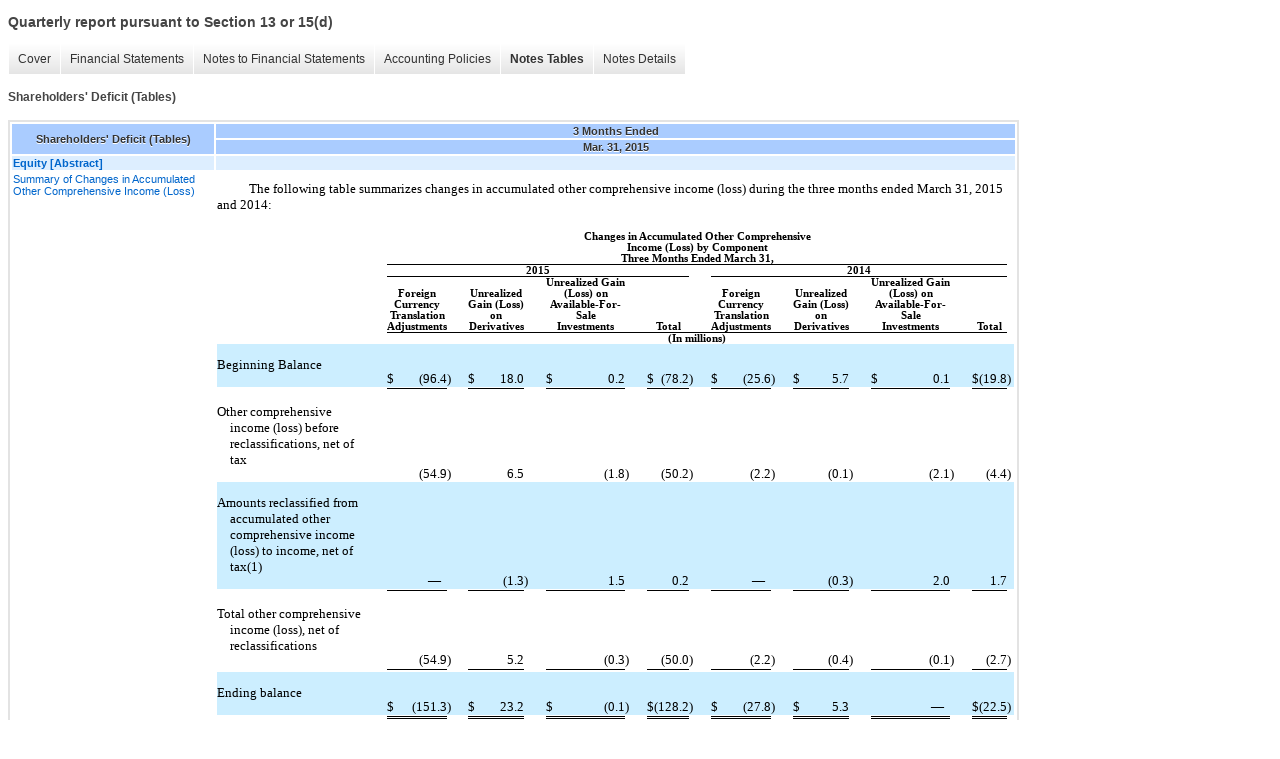

--- FILE ---
content_type: text/html;charset=UTF-8
request_url: https://ir.herbalife.com/sec-filings/quarterly-reports/xbrl_doc_only/1452
body_size: 3727
content:
<!DOCTYPE html>
<html>
<head>
<title>Herbalife Ltd. Quarterly report pursuant to Section 13 or 15(d)</title>
<link href="/stylesheets/ir.stockpr.css" rel="stylesheet" type="text/css">
<script type="text/javascript" src="https://ir.stockpr.com/javascripts/ir.js"></script>
<link rel="stylesheet" type="text/css" href="https://ir.stockpr.com/stylesheets/xbrl.css">
<script type="text/javascript" src="https://d1io3yog0oux5.cloudfront.net/_c70a1a675ee353f0c837241f37bcb3af/herbalife/files/theme/js/aside/ir/_js/all.js"></script>
</head>
<body>
<style>
body {
font-family: Arial, Helvetica, sans-serif;
font-size: 12px;
color: #454545;
}
</style>
<div class="xbrl-content">
    <h3>Quarterly report pursuant to Section 13 or 15(d)</h3>
    <div id="xbrl-menu-top">
        <div class="navigation">
            <ul class="xbrl-sf-menu">
                
                    <li>
                        <a class="menu-item " href="/sec-filings/quarterly-reports/xbrl_doc_only/1425">Cover</a>
                        <ul class="submenu">
                                                            <li><a href="/sec-filings/quarterly-reports/xbrl_doc_only/1425">Document and Entity Information</a></li>
                                                    </ul>
                    </li>
                                    <li>
                        <a class="menu-item " href="/sec-filings/quarterly-reports/xbrl_doc_only/1426">Financial Statements</a>
                        <ul class="submenu">
                                                            <li><a href="/sec-filings/quarterly-reports/xbrl_doc_only/1426">Condensed Consolidated Balance Sheets</a></li>
                                                            <li><a href="/sec-filings/quarterly-reports/xbrl_doc_only/1427">Condensed Consolidated Balance Sheets (Parenthetical)</a></li>
                                                            <li><a href="/sec-filings/quarterly-reports/xbrl_doc_only/1428">Condensed Consolidated Statements of Income</a></li>
                                                            <li><a href="/sec-filings/quarterly-reports/xbrl_doc_only/1429">Condensed Consolidated Statements of Comprehensive Income</a></li>
                                                            <li><a href="/sec-filings/quarterly-reports/xbrl_doc_only/1430">Condensed Consolidated Statements of Comprehensive Income (Parenthetical)</a></li>
                                                            <li><a href="/sec-filings/quarterly-reports/xbrl_doc_only/1431">Condensed Consolidated Statements of Cash Flows</a></li>
                                                    </ul>
                    </li>
                                    <li>
                        <a class="menu-item " href="/sec-filings/quarterly-reports/xbrl_doc_only/1432">Notes to Financial Statements</a>
                        <ul class="submenu">
                                                            <li><a href="/sec-filings/quarterly-reports/xbrl_doc_only/1432">Organization</a></li>
                                                            <li><a href="/sec-filings/quarterly-reports/xbrl_doc_only/1433">Significant Accounting Policies</a></li>
                                                            <li><a href="/sec-filings/quarterly-reports/xbrl_doc_only/1434">Inventories</a></li>
                                                            <li><a href="/sec-filings/quarterly-reports/xbrl_doc_only/1435">Long-Term Debt</a></li>
                                                            <li><a href="/sec-filings/quarterly-reports/xbrl_doc_only/1436">Contingencies</a></li>
                                                            <li><a href="/sec-filings/quarterly-reports/xbrl_doc_only/1437">Segment Information</a></li>
                                                            <li><a href="/sec-filings/quarterly-reports/xbrl_doc_only/1438">Share-Based Compensation</a></li>
                                                            <li><a href="/sec-filings/quarterly-reports/xbrl_doc_only/1439">Income Taxes</a></li>
                                                            <li><a href="/sec-filings/quarterly-reports/xbrl_doc_only/1440">Derivative Instruments and Hedging Activities</a></li>
                                                            <li><a href="/sec-filings/quarterly-reports/xbrl_doc_only/1441">Shareholders' Deficit</a></li>
                                                            <li><a href="/sec-filings/quarterly-reports/xbrl_doc_only/1442">Earnings Per Share</a></li>
                                                            <li><a href="/sec-filings/quarterly-reports/xbrl_doc_only/1443">Fair Value Measurements</a></li>
                                                            <li><a href="/sec-filings/quarterly-reports/xbrl_doc_only/1444">Professional Fees and Other Expenses</a></li>
                                                            <li><a href="/sec-filings/quarterly-reports/xbrl_doc_only/1445">Subsequent Events</a></li>
                                                    </ul>
                    </li>
                                    <li>
                        <a class="menu-item " href="/sec-filings/quarterly-reports/xbrl_doc_only/1446">Accounting Policies</a>
                        <ul class="submenu">
                                                            <li><a href="/sec-filings/quarterly-reports/xbrl_doc_only/1446">Significant Accounting Policies (Policies)</a></li>
                                                    </ul>
                    </li>
                                    <li>
                        <a class="menu-item current" href="/sec-filings/quarterly-reports/xbrl_doc_only/1447">Notes Tables</a>
                        <ul class="submenu">
                                                            <li><a href="/sec-filings/quarterly-reports/xbrl_doc_only/1447">Inventories (Tables)</a></li>
                                                            <li><a href="/sec-filings/quarterly-reports/xbrl_doc_only/1448">Long-Term Debt (Tables)</a></li>
                                                            <li><a href="/sec-filings/quarterly-reports/xbrl_doc_only/1449">Segment Information (Tables)</a></li>
                                                            <li><a href="/sec-filings/quarterly-reports/xbrl_doc_only/1450">Share-Based Compensation (Tables)</a></li>
                                                            <li><a href="/sec-filings/quarterly-reports/xbrl_doc_only/1451">Derivative Instruments and Hedging Activities (Tables)</a></li>
                                                            <li><a href="/sec-filings/quarterly-reports/xbrl_doc_only/1452">Shareholders' Deficit (Tables)</a></li>
                                                            <li><a href="/sec-filings/quarterly-reports/xbrl_doc_only/1453">Earnings Per Share (Tables)</a></li>
                                                            <li><a href="/sec-filings/quarterly-reports/xbrl_doc_only/1454">Fair Value Measurements (Tables)</a></li>
                                                    </ul>
                    </li>
                                    <li>
                        <a class="menu-item " href="/sec-filings/quarterly-reports/xbrl_doc_only/1455">Notes Details</a>
                        <ul class="submenu">
                                                            <li><a href="/sec-filings/quarterly-reports/xbrl_doc_only/1455">Organization - Additional Information (Detail)</a></li>
                                                            <li><a href="/sec-filings/quarterly-reports/xbrl_doc_only/1456">Significant Accounting Policies - Additional Information (Detail)</a></li>
                                                            <li><a href="/sec-filings/quarterly-reports/xbrl_doc_only/1457">Inventories - Classes of Inventory (Detail)</a></li>
                                                            <li><a href="/sec-filings/quarterly-reports/xbrl_doc_only/1458">Long-Term Debt - Schedule of Long-Term Debt (Detail)</a></li>
                                                            <li><a href="/sec-filings/quarterly-reports/xbrl_doc_only/1459">Long-Term Debt - Additional Information (Detail)</a></li>
                                                            <li><a href="/sec-filings/quarterly-reports/xbrl_doc_only/1460">Contingencies - Additional Information (Detail)</a></li>
                                                            <li><a href="/sec-filings/quarterly-reports/xbrl_doc_only/1461">Segment Information - Additional Information (Detail)</a></li>
                                                            <li><a href="/sec-filings/quarterly-reports/xbrl_doc_only/1462">Segment Information - Reconciliation of Revenue from Segments to Consolidated (Detail)</a></li>
                                                            <li><a href="/sec-filings/quarterly-reports/xbrl_doc_only/1463">Segment Information - Reconciliation of Operating Profit (Loss) from Segments to Consolidated (Detail)</a></li>
                                                            <li><a href="/sec-filings/quarterly-reports/xbrl_doc_only/1464">Segment Information - Schedule of Entity-Wide Information, Revenue from External Customers by Products and Services (Detail)</a></li>
                                                            <li><a href="/sec-filings/quarterly-reports/xbrl_doc_only/1465">Segment Information - Schedule of Revenue from External Customers Attributed to Foreign Countries by Geographic Area (Detail)</a></li>
                                                            <li><a href="/sec-filings/quarterly-reports/xbrl_doc_only/1466">Segment Information - Reconciliation of Operating Profit (Loss) from Segments to Consolidated (Parenthetical) (Detail)</a></li>
                                                            <li><a href="/sec-filings/quarterly-reports/xbrl_doc_only/1467">Share-Based Compensation - Additional Information (Detail)</a></li>
                                                            <li><a href="/sec-filings/quarterly-reports/xbrl_doc_only/1468">Share-Based Compensation - Summary of Activity Under Share-Based Compensation Plans (Detail)</a></li>
                                                            <li><a href="/sec-filings/quarterly-reports/xbrl_doc_only/1469">Share-Based Compensation - Summary of Activity Under Share-Based Compensation Plans (Parenthetical) (Detail)</a></li>
                                                            <li><a href="/sec-filings/quarterly-reports/xbrl_doc_only/1470">Income Taxes - Additional Information (Detail)</a></li>
                                                            <li><a href="/sec-filings/quarterly-reports/xbrl_doc_only/1471">Derivative Instruments and Hedging Activities - Additional Information (Detail)</a></li>
                                                            <li><a href="/sec-filings/quarterly-reports/xbrl_doc_only/1472">Derivative Instruments and Hedging Activities - Gains (Losses) Relating to Derivative Instruments Recorded in Other Comprehensive Income (Loss) (Detail)</a></li>
                                                            <li><a href="/sec-filings/quarterly-reports/xbrl_doc_only/1473">Derivative Instruments and Hedging Activities - Gains (Losses) Relating to Derivative Instruments Recorded to Income (Detail)</a></li>
                                                            <li><a href="/sec-filings/quarterly-reports/xbrl_doc_only/1474">Derivative Instruments and Hedging Activities - Gains (Losses) Relating to Derivative Instruments Recorded to Income (Parenthetical) (Detail)</a></li>
                                                            <li><a href="/sec-filings/quarterly-reports/xbrl_doc_only/1475">Derivative Instruments and Hedging Activities - Gains (Losses) Relating to Derivative Instruments Reclassified from Accumulated Other Comprehensive Loss into Income Effective Portion (Detail)</a></li>
                                                            <li><a href="/sec-filings/quarterly-reports/xbrl_doc_only/1476">Shareholders' Deficit - Additional Information (Detail)</a></li>
                                                            <li><a href="/sec-filings/quarterly-reports/xbrl_doc_only/1477">Shareholders' Deficit - Summary of Changes in Accumulated Other Comprehensive Income (Loss) (Detail)</a></li>
                                                            <li><a href="/sec-filings/quarterly-reports/xbrl_doc_only/1478">Earnings Per Share - Computation of Basic and Diluted Earnings Per Share (Detail)</a></li>
                                                            <li><a href="/sec-filings/quarterly-reports/xbrl_doc_only/1479">Earnings Per Share - Additional Information (Detail)</a></li>
                                                            <li><a href="/sec-filings/quarterly-reports/xbrl_doc_only/1480">Fair Value Measurements - Derivative Assets and Liabilities Measured at Fair Value (Detail)</a></li>
                                                            <li><a href="/sec-filings/quarterly-reports/xbrl_doc_only/1481">Fair Value Measurements - Offsetting of Derivative Assets (Detail)</a></li>
                                                            <li><a href="/sec-filings/quarterly-reports/xbrl_doc_only/1482">Fair Value Measurements - Offsetting of Derivative Liabilities (Detail)</a></li>
                                                            <li><a href="/sec-filings/quarterly-reports/xbrl_doc_only/1483">Professional Fees and Other Expenses - Additional Information (Detail)</a></li>
                                                            <li><a href="/sec-filings/quarterly-reports/xbrl_doc_only/1484">Subsequent Events - Additional Information (Detail)</a></li>
                                                    </ul>
                    </li>
                            </ul>
        </div>
    </div>
    <div class="spr-xbrl-document">
        <h4>Shareholders' Deficit (Tables)</h4>
        

  
    
    <title></title>
    
  <span style="display: none;">v2.4.1.9</span><table class="report" border="0" cellspacing="2" id="ID0EME">
      <tr>
        <th class="tl" colspan="1" rowspan="2">
          <div style="width: 200px;"><strong>Shareholders' Deficit (Tables)<br></strong></div>
        </th>
        <th class="th" colspan="1">3 Months Ended</th>
      </tr>
      <tr>
        <th class="th">
          <div>Mar. 31, 2015</div>
        </th>
      </tr>
      <tr class="re">
        <td class="pl " style="border-bottom: 0px;" valign="top"><a class="a" href="javascript:void(0);" onclick="top.Show.showAR( this, 'defref_us-gaap_EquityAbstract', window );"><strong>Equity [Abstract]</strong></a></td>
        <td class="text"> <span></span>
</td>
      </tr>
      <tr class="ro">
        <td class="pl " style="border-bottom: 0px;" valign="top"><a class="a" href="javascript:void(0);" onclick="top.Show.showAR( this, 'defref_us-gaap_ReclassificationOutOfAccumulatedOtherComprehensiveIncomeTableTextBlock', window );">Summary of Changes in Accumulated Other Comprehensive Income (Loss)</a></td>
        <td class="text">
<div>
 <p style="MARGIN-BOTTOM: 0pt; FONT-SIZE: 10pt; FONT-FAMILY: Times New Roman; MARGIN-TOP: 6pt; TEXT-INDENT: 4%">
 The following table summarizes changes in accumulated other
 comprehensive income (loss) during the three months ended
 March 31, 2015 and 2014:</p>
 <p style="MARGIN-BOTTOM: 0pt; FONT-SIZE: 12pt; MARGIN-TOP: 0pt">
  </p>
 <table style="FONT-SIZE: 10pt; FONT-FAMILY: Times New Roman; BORDER-COLLAPSE: collapse" cellspacing="0" cellpadding="0" width="100%" align="center" border="0">
 <tr>
 <td width="32%"></td>
 <td valign="bottom" width="4%"></td>
 <td></td>
 <td></td>
 <td></td>
 <td valign="bottom" width="4%"></td>
 <td></td>
 <td></td>
 <td></td>
 <td valign="bottom" width="4%"></td>
 <td></td>
 <td></td>
 <td></td>
 <td valign="bottom" width="4%"></td>
 <td></td>
 <td></td>
 <td></td>
 <td valign="bottom" width="4%"></td>
 <td></td>
 <td></td>
 <td></td>
 <td valign="bottom" width="4%"></td>
 <td></td>
 <td></td>
 <td></td>
 <td valign="bottom" width="4%"></td>
 <td></td>
 <td></td>
 <td></td>
 <td valign="bottom" width="4%"></td>
 <td></td>
 <td></td>
 <td></td>
 </tr>
 <tr style="FONT-SIZE: 8pt; FONT-FAMILY: Times New Roman">
 <td valign="bottom"> </td>
 <td valign="bottom">  </td>
 <td style="BORDER-BOTTOM: #000000 1pt solid" valign="bottom" colspan="30" align="center">
 <b>Changes in Accumulated Other Comprehensive<br>

 Income (Loss) by Component<br>
 Three Months Ended March 31,</b>
</td>
 <td valign="bottom"> </td>
 </tr>
 <tr style="FONT-SIZE: 8pt; FONT-FAMILY: Times New Roman">
 <td valign="bottom"> </td>
 <td valign="bottom">  </td>
 <td style="BORDER-BOTTOM: #000000 1pt solid" valign="bottom" colspan="14" align="center"><b>2015</b></td>
 <td valign="bottom"> </td>
 <td valign="bottom"> </td>
 <td style="BORDER-BOTTOM: #000000 1pt solid" valign="bottom" colspan="14" align="center"><b>2014</b></td>
 <td valign="bottom"> </td>
 </tr>
 <tr style="FONT-SIZE: 8pt; FONT-FAMILY: Times New Roman">
 <td valign="bottom"> </td>
 <td valign="bottom">  </td>
 <td style="BORDER-BOTTOM: #000000 1pt solid" valign="bottom" colspan="2" align="center"><b>Foreign<br>
 Currency<br>
 Translation<br>
 Adjustments</b></td>
 <td valign="bottom"> </td>
 <td valign="bottom"> </td>
 <td style="BORDER-BOTTOM: #000000 1pt solid" valign="bottom" colspan="2" align="center"><b>Unrealized<br>
 Gain (Loss)<br>
 on<br>
 Derivatives</b></td>
 <td valign="bottom"> </td>
 <td valign="bottom"> </td>
 <td style="BORDER-BOTTOM: #000000 1pt solid" valign="bottom" colspan="2" align="center"><b>Unrealized Gain<br>
 (Loss) on<br>
 Available-For-<br>
 Sale<br>
 Investments</b></td>
 <td valign="bottom"> </td>
 <td valign="bottom"> </td>
 <td style="BORDER-BOTTOM: #000000 1pt solid" valign="bottom" colspan="2" align="center"><b>Total</b></td>
 <td valign="bottom"> </td>
 <td valign="bottom"> </td>
 <td style="BORDER-BOTTOM: #000000 1pt solid" valign="bottom" colspan="2" align="center"><b>Foreign<br>
 Currency<br>
 Translation<br>
 Adjustments</b></td>
 <td valign="bottom"> </td>
 <td valign="bottom"> </td>
 <td style="BORDER-BOTTOM: #000000 1pt solid" valign="bottom" colspan="2" align="center"><b>Unrealized<br>
 Gain (Loss)<br>
 on<br>
 Derivatives</b></td>
 <td valign="bottom"> </td>
 <td valign="bottom"> </td>
 <td style="BORDER-BOTTOM: #000000 1pt solid" valign="bottom" colspan="2" align="center"><b>Unrealized Gain<br>
 (Loss) on<br>
 Available-For-<br>
 Sale<br>
 Investments</b></td>
 <td valign="bottom"> </td>
 <td valign="bottom"> </td>
 <td style="BORDER-BOTTOM: #000000 1pt solid" valign="bottom" colspan="2" align="center"><b>Total</b></td>
 <td valign="bottom"> </td>
 </tr>
 <tr style="FONT-SIZE: 8pt; FONT-FAMILY: Times New Roman">
 <td valign="bottom"> </td>
 <td valign="bottom">  </td>
 <td valign="bottom" colspan="30" align="center"><b>(In
 millions)</b></td>
 <td valign="bottom"> </td>
 </tr>
 <tr style="FONT-SIZE: 10pt; FONT-FAMILY: Times New Roman" bgcolor="#CCEEFF">
 <td valign="top">
 <p style="FONT-SIZE: 10pt; FONT-FAMILY: Times New Roman; MARGIN-LEFT: 1em; TEXT-INDENT: -1em">
 Beginning Balance</p>
 </td>
 <td valign="bottom">  </td>
 <td valign="bottom">$</td>
 <td valign="bottom" align="right">(96.4</td>
 <td valign="bottom" nowrap>) </td>
 <td valign="bottom"> </td>
 <td valign="bottom">$</td>
 <td valign="bottom" align="right">18.0</td>
 <td valign="bottom" nowrap>  </td>
 <td valign="bottom"> </td>
 <td valign="bottom">$</td>
 <td valign="bottom" align="right">0.2</td>
 <td valign="bottom" nowrap>  </td>
 <td valign="bottom"> </td>
 <td valign="bottom">$</td>
 <td valign="bottom" align="right">(78.2</td>
 <td valign="bottom" nowrap>) </td>
 <td valign="bottom"> </td>
 <td valign="bottom">$</td>
 <td valign="bottom" align="right">(25.6</td>
 <td valign="bottom" nowrap>) </td>
 <td valign="bottom"> </td>
 <td valign="bottom">$</td>
 <td valign="bottom" align="right">5.7</td>
 <td valign="bottom" nowrap>  </td>
 <td valign="bottom"> </td>
 <td valign="bottom">$</td>
 <td valign="bottom" align="right">0.1</td>
 <td valign="bottom" nowrap>  </td>
 <td valign="bottom"> </td>
 <td valign="bottom">$</td>
 <td valign="bottom" align="right">(19.8</td>
 <td valign="bottom" nowrap>) </td>
 </tr>
 <tr style="FONT-SIZE: 1px">
 <td valign="bottom"></td>
 <td valign="bottom">  </td>
 <td valign="bottom">
 <p style="BORDER-TOP: #000000 1px solid"> </p>
 </td>
 <td valign="bottom">
 <p style="BORDER-TOP: #000000 1px solid"> </p>
 </td>
 <td> </td>
 <td valign="bottom"> </td>
 <td valign="bottom">
 <p style="BORDER-TOP: #000000 1px solid"> </p>
 </td>
 <td valign="bottom">
 <p style="BORDER-TOP: #000000 1px solid"> </p>
 </td>
 <td> </td>
 <td valign="bottom"> </td>
 <td valign="bottom">
 <p style="BORDER-TOP: #000000 1px solid"> </p>
 </td>
 <td valign="bottom">
 <p style="BORDER-TOP: #000000 1px solid"> </p>
 </td>
 <td> </td>
 <td valign="bottom"> </td>
 <td valign="bottom">
 <p style="BORDER-TOP: #000000 1px solid"> </p>
 </td>
 <td valign="bottom">
 <p style="BORDER-TOP: #000000 1px solid"> </p>
 </td>
 <td> </td>
 <td valign="bottom"> </td>
 <td valign="bottom">
 <p style="BORDER-TOP: #000000 1px solid"> </p>
 </td>
 <td valign="bottom">
 <p style="BORDER-TOP: #000000 1px solid"> </p>
 </td>
 <td> </td>
 <td valign="bottom"> </td>
 <td valign="bottom">
 <p style="BORDER-TOP: #000000 1px solid"> </p>
 </td>
 <td valign="bottom">
 <p style="BORDER-TOP: #000000 1px solid"> </p>
 </td>
 <td> </td>
 <td valign="bottom"> </td>
 <td valign="bottom">
 <p style="BORDER-TOP: #000000 1px solid"> </p>
 </td>
 <td valign="bottom">
 <p style="BORDER-TOP: #000000 1px solid"> </p>
 </td>
 <td> </td>
 <td valign="bottom"> </td>
 <td valign="bottom">
 <p style="BORDER-TOP: #000000 1px solid"> </p>
 </td>
 <td valign="bottom">
 <p style="BORDER-TOP: #000000 1px solid"> </p>
 </td>
 <td> </td>
 </tr>
 <tr style="FONT-SIZE: 10pt; FONT-FAMILY: Times New Roman">
 <td valign="top">
 <p style="FONT-SIZE: 10pt; FONT-FAMILY: Times New Roman; MARGIN-LEFT: 1em; TEXT-INDENT: -1em">
 Other comprehensive income (loss) before reclassifications, net of
 tax</p>
 </td>
 <td valign="bottom"></td>
 <td valign="bottom"> </td>
 <td valign="bottom" align="right">(54.9</td>
 <td valign="bottom" nowrap>) </td>
 <td valign="bottom"></td>
 <td valign="bottom"> </td>
 <td valign="bottom" align="right">6.5</td>
 <td valign="bottom" nowrap>  </td>
 <td valign="bottom"></td>
 <td valign="bottom"> </td>
 <td valign="bottom" align="right">(1.8</td>
 <td valign="bottom" nowrap>) </td>
 <td valign="bottom"></td>
 <td valign="bottom"> </td>
 <td valign="bottom" align="right">(50.2</td>
 <td valign="bottom" nowrap>) </td>
 <td valign="bottom"></td>
 <td valign="bottom"> </td>
 <td valign="bottom" align="right">(2.2</td>
 <td valign="bottom" nowrap>) </td>
 <td valign="bottom"></td>
 <td valign="bottom"> </td>
 <td valign="bottom" align="right">(0.1</td>
 <td valign="bottom" nowrap>) </td>
 <td valign="bottom"></td>
 <td valign="bottom"> </td>
 <td valign="bottom" align="right">(2.1</td>
 <td valign="bottom" nowrap>) </td>
 <td valign="bottom"></td>
 <td valign="bottom"> </td>
 <td valign="bottom" align="right">(4.4</td>
 <td valign="bottom" nowrap>) </td>
 </tr>
 <tr style="FONT-SIZE: 10pt; FONT-FAMILY: Times New Roman" bgcolor="#CCEEFF">
 <td valign="top">
 <p style="FONT-SIZE: 10pt; FONT-FAMILY: Times New Roman; MARGIN-LEFT: 1em; TEXT-INDENT: -1em">
 Amounts reclassified from accumulated other comprehensive income
 (loss) to income, net of tax(1)</p>
 </td>
 <td valign="bottom"></td>
 <td valign="bottom" nowrap> </td>
 <td valign="bottom" nowrap align="right">
 —  </td>
 <td valign="bottom" nowrap> </td>
 <td valign="bottom"></td>
 <td valign="bottom"> </td>
 <td valign="bottom" align="right">(1.3</td>
 <td valign="bottom" nowrap>) </td>
 <td valign="bottom"></td>
 <td valign="bottom"> </td>
 <td valign="bottom" align="right">1.5</td>
 <td valign="bottom" nowrap>  </td>
 <td valign="bottom"></td>
 <td valign="bottom"> </td>
 <td valign="bottom" align="right">0.2</td>
 <td valign="bottom" nowrap>  </td>
 <td valign="bottom"></td>
 <td valign="bottom" nowrap> </td>
 <td valign="bottom" nowrap align="right">
 —  </td>
 <td valign="bottom" nowrap> </td>
 <td valign="bottom"></td>
 <td valign="bottom"> </td>
 <td valign="bottom" align="right">(0.3</td>
 <td valign="bottom" nowrap>) </td>
 <td valign="bottom"></td>
 <td valign="bottom"> </td>
 <td valign="bottom" align="right">2.0</td>
 <td valign="bottom" nowrap>  </td>
 <td valign="bottom"></td>
 <td valign="bottom"> </td>
 <td valign="bottom" align="right">1.7</td>
 <td valign="bottom" nowrap>  </td>
 </tr>
 <tr style="FONT-SIZE: 1px">
 <td valign="bottom"></td>
 <td valign="bottom">  </td>
 <td valign="bottom">
 <p style="BORDER-TOP: #000000 1px solid"> </p>
 </td>
 <td valign="bottom">
 <p style="BORDER-TOP: #000000 1px solid"> </p>
 </td>
 <td> </td>
 <td valign="bottom"> </td>
 <td valign="bottom">
 <p style="BORDER-TOP: #000000 1px solid"> </p>
 </td>
 <td valign="bottom">
 <p style="BORDER-TOP: #000000 1px solid"> </p>
 </td>
 <td> </td>
 <td valign="bottom"> </td>
 <td valign="bottom">
 <p style="BORDER-TOP: #000000 1px solid"> </p>
 </td>
 <td valign="bottom">
 <p style="BORDER-TOP: #000000 1px solid"> </p>
 </td>
 <td> </td>
 <td valign="bottom"> </td>
 <td valign="bottom">
 <p style="BORDER-TOP: #000000 1px solid"> </p>
 </td>
 <td valign="bottom">
 <p style="BORDER-TOP: #000000 1px solid"> </p>
 </td>
 <td> </td>
 <td valign="bottom"> </td>
 <td valign="bottom">
 <p style="BORDER-TOP: #000000 1px solid"> </p>
 </td>
 <td valign="bottom">
 <p style="BORDER-TOP: #000000 1px solid"> </p>
 </td>
 <td> </td>
 <td valign="bottom"> </td>
 <td valign="bottom">
 <p style="BORDER-TOP: #000000 1px solid"> </p>
 </td>
 <td valign="bottom">
 <p style="BORDER-TOP: #000000 1px solid"> </p>
 </td>
 <td> </td>
 <td valign="bottom"> </td>
 <td valign="bottom">
 <p style="BORDER-TOP: #000000 1px solid"> </p>
 </td>
 <td valign="bottom">
 <p style="BORDER-TOP: #000000 1px solid"> </p>
 </td>
 <td> </td>
 <td valign="bottom"> </td>
 <td valign="bottom">
 <p style="BORDER-TOP: #000000 1px solid"> </p>
 </td>
 <td valign="bottom">
 <p style="BORDER-TOP: #000000 1px solid"> </p>
 </td>
 <td> </td>
 </tr>
 <tr style="FONT-SIZE: 10pt; FONT-FAMILY: Times New Roman">
 <td valign="top">
 <p style="FONT-SIZE: 10pt; FONT-FAMILY: Times New Roman; MARGIN-LEFT: 1em; TEXT-INDENT: -1em">
 Total other comprehensive income (loss), net of
 reclassifications</p>
 </td>
 <td valign="bottom"></td>
 <td valign="bottom"> </td>
 <td valign="bottom" align="right">(54.9</td>
 <td valign="bottom" nowrap>) </td>
 <td valign="bottom"></td>
 <td valign="bottom"> </td>
 <td valign="bottom" align="right">5.2</td>
 <td valign="bottom" nowrap>  </td>
 <td valign="bottom"></td>
 <td valign="bottom"> </td>
 <td valign="bottom" align="right">(0.3</td>
 <td valign="bottom" nowrap>) </td>
 <td valign="bottom"></td>
 <td valign="bottom"> </td>
 <td valign="bottom" align="right">(50.0</td>
 <td valign="bottom" nowrap>) </td>
 <td valign="bottom"></td>
 <td valign="bottom"> </td>
 <td valign="bottom" align="right">(2.2</td>
 <td valign="bottom" nowrap>) </td>
 <td valign="bottom"></td>
 <td valign="bottom"> </td>
 <td valign="bottom" align="right">(0.4</td>
 <td valign="bottom" nowrap>) </td>
 <td valign="bottom"></td>
 <td valign="bottom"> </td>
 <td valign="bottom" align="right">(0.1</td>
 <td valign="bottom" nowrap>) </td>
 <td valign="bottom"></td>
 <td valign="bottom"> </td>
 <td valign="bottom" align="right">(2.7</td>
 <td valign="bottom" nowrap>) </td>
 </tr>
 <tr style="FONT-SIZE: 1px">
 <td valign="bottom"></td>
 <td valign="bottom">  </td>
 <td valign="bottom">
 <p style="BORDER-TOP: #000000 1px solid"> </p>
 </td>
 <td valign="bottom">
 <p style="BORDER-TOP: #000000 1px solid"> </p>
 </td>
 <td> </td>
 <td valign="bottom"> </td>
 <td valign="bottom">
 <p style="BORDER-TOP: #000000 1px solid"> </p>
 </td>
 <td valign="bottom">
 <p style="BORDER-TOP: #000000 1px solid"> </p>
 </td>
 <td> </td>
 <td valign="bottom"> </td>
 <td valign="bottom">
 <p style="BORDER-TOP: #000000 1px solid"> </p>
 </td>
 <td valign="bottom">
 <p style="BORDER-TOP: #000000 1px solid"> </p>
 </td>
 <td> </td>
 <td valign="bottom"> </td>
 <td valign="bottom">
 <p style="BORDER-TOP: #000000 1px solid"> </p>
 </td>
 <td valign="bottom">
 <p style="BORDER-TOP: #000000 1px solid"> </p>
 </td>
 <td> </td>
 <td valign="bottom"> </td>
 <td valign="bottom">
 <p style="BORDER-TOP: #000000 1px solid"> </p>
 </td>
 <td valign="bottom">
 <p style="BORDER-TOP: #000000 1px solid"> </p>
 </td>
 <td> </td>
 <td valign="bottom"> </td>
 <td valign="bottom">
 <p style="BORDER-TOP: #000000 1px solid"> </p>
 </td>
 <td valign="bottom">
 <p style="BORDER-TOP: #000000 1px solid"> </p>
 </td>
 <td> </td>
 <td valign="bottom"> </td>
 <td valign="bottom">
 <p style="BORDER-TOP: #000000 1px solid"> </p>
 </td>
 <td valign="bottom">
 <p style="BORDER-TOP: #000000 1px solid"> </p>
 </td>
 <td> </td>
 <td valign="bottom"> </td>
 <td valign="bottom">
 <p style="BORDER-TOP: #000000 1px solid"> </p>
 </td>
 <td valign="bottom">
 <p style="BORDER-TOP: #000000 1px solid"> </p>
 </td>
 <td> </td>
 </tr>
 <tr style="FONT-SIZE: 10pt; FONT-FAMILY: Times New Roman" bgcolor="#CCEEFF">
 <td valign="top">
 <p style="FONT-SIZE: 10pt; FONT-FAMILY: Times New Roman; MARGIN-LEFT: 1em; TEXT-INDENT: -1em">
 Ending balance</p>
 </td>
 <td valign="bottom"></td>
 <td valign="bottom">$</td>
 <td valign="bottom" align="right">(151.3</td>
 <td valign="bottom" nowrap>) </td>
 <td valign="bottom"></td>
 <td valign="bottom">$</td>
 <td valign="bottom" align="right">23.2</td>
 <td valign="bottom" nowrap>  </td>
 <td valign="bottom"></td>
 <td valign="bottom">$</td>
 <td valign="bottom" align="right">(0.1</td>
 <td valign="bottom" nowrap>) </td>
 <td valign="bottom"></td>
 <td valign="bottom">$</td>
 <td valign="bottom" align="right">(128.2</td>
 <td valign="bottom" nowrap>) </td>
 <td valign="bottom"></td>
 <td valign="bottom">$</td>
 <td valign="bottom" align="right">(27.8</td>
 <td valign="bottom" nowrap>) </td>
 <td valign="bottom"></td>
 <td valign="bottom">$</td>
 <td valign="bottom" align="right">5.3</td>
 <td valign="bottom" nowrap>  </td>
 <td valign="bottom"></td>
 <td valign="bottom" nowrap> </td>
 <td valign="bottom" nowrap align="right">
 —  </td>
 <td valign="bottom" nowrap> </td>
 <td valign="bottom"></td>
 <td valign="bottom">$</td>
 <td valign="bottom" align="right">(22.5</td>
 <td valign="bottom" nowrap>) </td>
 </tr>
 <tr style="FONT-SIZE: 1px">
 <td valign="bottom"></td>
 <td valign="bottom">  </td>
 <td valign="bottom">
 <p style="BORDER-TOP: #000000 3px double"> </p>
 </td>
 <td valign="bottom">
 <p style="BORDER-TOP: #000000 3px double"> </p>
 </td>
 <td> </td>
 <td valign="bottom"> </td>
 <td valign="bottom">
 <p style="BORDER-TOP: #000000 3px double"> </p>
 </td>
 <td valign="bottom">
 <p style="BORDER-TOP: #000000 3px double"> </p>
 </td>
 <td> </td>
 <td valign="bottom"> </td>
 <td valign="bottom">
 <p style="BORDER-TOP: #000000 3px double"> </p>
 </td>
 <td valign="bottom">
 <p style="BORDER-TOP: #000000 3px double"> </p>
 </td>
 <td> </td>
 <td valign="bottom"> </td>
 <td valign="bottom">
 <p style="BORDER-TOP: #000000 3px double"> </p>
 </td>
 <td valign="bottom">
 <p style="BORDER-TOP: #000000 3px double"> </p>
 </td>
 <td> </td>
 <td valign="bottom"> </td>
 <td valign="bottom">
 <p style="BORDER-TOP: #000000 3px double"> </p>
 </td>
 <td valign="bottom">
 <p style="BORDER-TOP: #000000 3px double"> </p>
 </td>
 <td> </td>
 <td valign="bottom"> </td>
 <td valign="bottom">
 <p style="BORDER-TOP: #000000 3px double"> </p>
 </td>
 <td valign="bottom">
 <p style="BORDER-TOP: #000000 3px double"> </p>
 </td>
 <td> </td>
 <td valign="bottom"> </td>
 <td valign="bottom">
 <p style="BORDER-TOP: #000000 3px double"> </p>
 </td>
 <td valign="bottom">
 <p style="BORDER-TOP: #000000 3px double"> </p>
 </td>
 <td> </td>
 <td valign="bottom"> </td>
 <td valign="bottom">
 <p style="BORDER-TOP: #000000 3px double"> </p>
 </td>
 <td valign="bottom">
 <p style="BORDER-TOP: #000000 3px double"> </p>
 </td>
 <td> </td>
 </tr>
 </table>
 <p style="MARGIN-BOTTOM: 2pt; BORDER-BOTTOM: #000000 1px solid; MARGIN-TOP: 0pt; LINE-HEIGHT: 8pt; WIDTH: 10%">
  </p>
 <table style="FONT-SIZE: 10pt; FONT-FAMILY: Times New Roman; BORDER-COLLAPSE: collapse" cellspacing="0" cellpadding="0" width="100%" border="0">
 <tr>
 <td valign="top" width="4%" align="left">(1)</td>
 <td valign="top" align="left">See Note 2, <i>Significant Accounting
 Policies</i>, and Note 9, <i>Derivative Instruments and Hedging
 Activities</i>, for information regarding the location in the
 condensed consolidated statements of income of gains (losses)
 reclassified from accumulated other comprehensive income (loss)
 into income during the three months ended March 31, 2015 and
 2014.</td>
 </tr>
 </table>
 </div>
<span></span>
</td>
      </tr>
    </table>
    <div style="display: none;">
      <table border="0" cellpadding="0" cellspacing="0" class="authRefData" style="display: none;" id="defref_us-gaap_EquityAbstract">
        <tr>
          <td class="hide"><a style="color: white;" href="javascript:void(0);" onclick="top.Show.hideAR();">X</a></td>
        </tr>
        <tr>
          <td>
            <div class="body" style="padding: 2px;">
<a href="javascript:void(0);" onclick="top.Show.toggleNext( this );">- Details</a><div>
                <table border="0" cellpadding="0" cellspacing="0">
                  <tr>
                    <td><strong> Name:</strong></td>
                    <td style="white-space:nowrap;">us-gaap_EquityAbstract</td>
                  </tr>
                  <tr>
                    <td style="padding-right: 4px;white-space:nowrap;"><strong> Namespace Prefix:</strong></td>
                    <td>us-gaap_</td>
                  </tr>
                  <tr>
                    <td><strong> Data Type:</strong></td>
                    <td>xbrli:stringItemType</td>
                  </tr>
                  <tr>
                    <td><strong> Balance Type:</strong></td>
                    <td>na</td>
                  </tr>
                  <tr>
                    <td><strong> Period Type:</strong></td>
                    <td>duration</td>
                  </tr>
                </table>
              </div>
            </div>
          </td>
        </tr>
      </table>
      <table border="0" cellpadding="0" cellspacing="0" class="authRefData" style="display: none;" id="defref_us-gaap_ReclassificationOutOfAccumulatedOtherComprehensiveIncomeTableTextBlock">
        <tr>
          <td class="hide"><a style="color: white;" href="javascript:void(0);" onclick="top.Show.hideAR();">X</a></td>
        </tr>
        <tr>
          <td>
            <div class="body" style="padding: 2px;">
<a href="javascript:void(0);" onclick="top.Show.toggleNext( this );">- Definition</a><div>
                <p>Tabular disclosure of information about items reclassified out of accumulated other comprehensive income (loss).</p>
              </div>
<a href="javascript:void(0);" onclick="top.Show.toggleNext( this );">+ References</a><div style="display: none;">
                <p>No definition available.</p>
              </div>
<a href="javascript:void(0);" onclick="top.Show.toggleNext( this );">+ Details</a><div style="display: none;">
                <table border="0" cellpadding="0" cellspacing="0">
                  <tr>
                    <td><strong> Name:</strong></td>
                    <td style="white-space:nowrap;">us-gaap_ReclassificationOutOfAccumulatedOtherComprehensiveIncomeTableTextBlock</td>
                  </tr>
                  <tr>
                    <td style="padding-right: 4px;white-space:nowrap;"><strong> Namespace Prefix:</strong></td>
                    <td>us-gaap_</td>
                  </tr>
                  <tr>
                    <td><strong> Data Type:</strong></td>
                    <td>nonnum:textBlockItemType</td>
                  </tr>
                  <tr>
                    <td><strong> Balance Type:</strong></td>
                    <td>na</td>
                  </tr>
                  <tr>
                    <td><strong> Period Type:</strong></td>
                    <td>duration</td>
                  </tr>
                </table>
              </div>
            </div>
          </td>
        </tr>
      </table>
    </div>
  

        <div style="clear:both;"></div>
    </div>
</div>
</body>
</html>